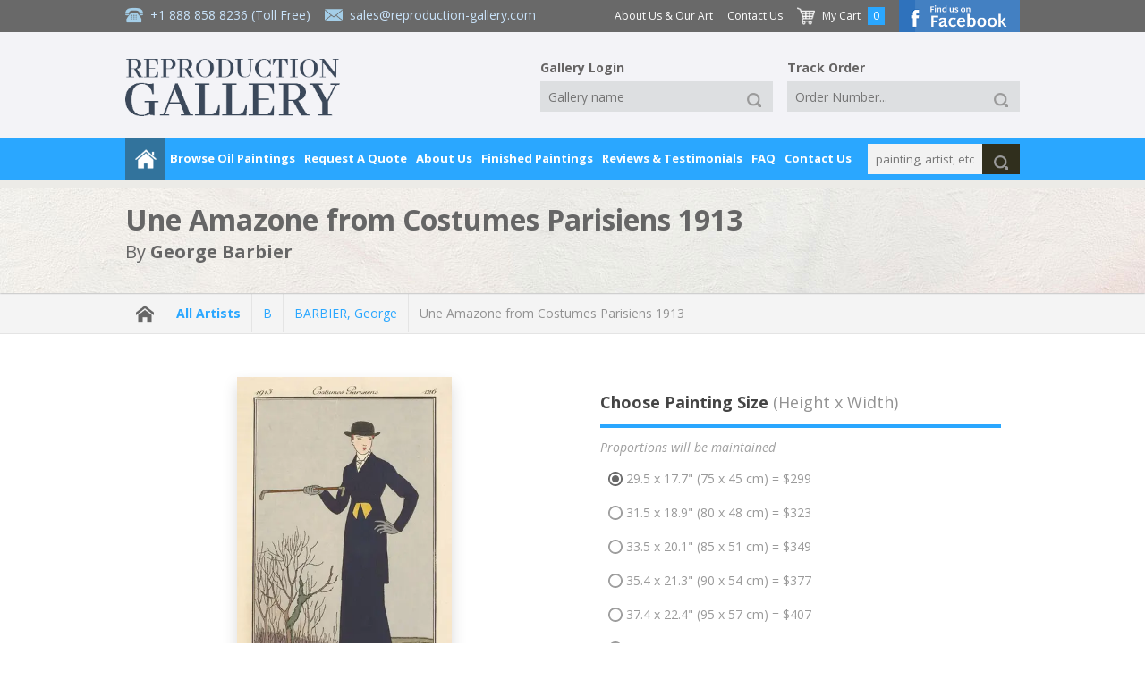

--- FILE ---
content_type: text/css
request_url: https://www.reproduction-gallery.com/public/css/app.min.css?v=1.0.15
body_size: 10301
content:
p>strong,p strong{color:#666}*,*:before,*:after{padding:0px;margin:0px;border:0px;line-height:1.4em}ul,ol{margin:0px;padding:0px !important}ol{display:block !important;zoom:1;margin-left:32px !important}ol>li{margin-bottom:8px;padding:0px !important}ol>li.last{margin-bottom:0px}ul{list-style-type:square !important;display:block !important;zoom:1;margin-left:32px !important}ul>li{margin-bottom:8px;padding:0px !important}ul>li.last{margin-bottom:0px}body{font-size:10px;font-weight:400;width:100% !important;height:100% !important}img{border:none;margin:0px;padding:0px;height:auto}label{display:inline-block;zoom:1;vertical-align:middle;padding:0px;margin:0px}a{outline:none}table{border-padding:0px;border-spacing:0px;border-collapse:collapse}td{border-padding:0px;border-spacing:0px}h1,h2,h3,h4,h5,h6{font-weight:400}strong{font-weight:600}iframe{margin:0px;padding:0px;border:none}header,section,footer,aside,nav,main,article,figure,template,#wrapper{position:relative;display:block;padding:0px;margin:0px}hr{position:relative !important;display:block !important;margin:16px 0px !important;padding:0px !important;width:100%;height:1px !important;overflow:hidden !important;color:transparent !important;background-color:green !important;border:none !important}input,textarea,select,button{outline:none;border:none;vertical-align:middle;appearance:none !important;-webkit-appearance:none !important;-moz-appearance:none !important;border-radius:0px !important;-webkit-border-radius:0px !important;-moz-border-radius:0px !important;margin:0px;padding:0px;background-color:transparent;font-size:1em;line-height:1.4em}.tp{margin:0px auto}.full{width:100%}.outter{width:1024px}.inner{width:1000px}.inline{display:inline-block;zoom:1;vertical-align:middle}.block{display:block;zoom:1}.clear{display:block;clear:both;overflow:hidden;height:0px}.shadow{-webkit-box-shadow:0px 0px 2px rgba(0,0,0,0.48);-moz-box-shadow:0px 0px 2px rgba(0,0,0,0.48);box-shadow:0px 0px 2px rgba(0,0,0,0.48)}.color_black{color:#666 !important}.size1{width:5.5%;margin-right:3%}.size2{width:14%;margin-right:3%}.size3{width:22.5%;margin-right:3%}.size4{width:31%;margin-right:3%}.size5{width:39.5%;margin-right:3%}.size6{width:48%;margin-right:3%}.size7{width:56.5%;margin-right:3%}.size8{width:65%;margin-right:3%}.size9{width:73.5%;margin-right:3%}.size10{width:82%;margin-right:3%}.size11{width:90.5%;margin-right:3%}.size12{width:100%}.center{text-align:center}.left{text-align:left}.right{text-align:right}.margin_center{margin:0px auto}.left4{margin-left:4px}.left8{margin-left:8px}.left16{margin-left:16px}.left24{margin-left:24px}.left32{margin-left:32px}.left48{margin-left:48px}.right4{margin-right:4px}.right8{margin-right:8px}.right16{margin-right:16px}.right24{margin-right:24px}.right32{margin-right:32px}.right48{margin-right:48px}.top4{margin-top:4px}.top8{margin-top:8px}.top16{margin-top:16px}.top24{margin-top:24px}.top32{margin-top:32px}.top48{margin-top:48px}.bottom4{margin-bottom:4px}.bottom8{margin-bottom:8px}.bottom16{margin-bottom:16px}.bottom24{margin-bottom:24px}.bottom32{margin-bottom:32px}.bottom48{margin-bottom:48px}._title{font-size:32px}._title_sub{font-size:24px}._title_other{font-size:18px}._title_module{font-size:20px}._notice{display:inline-block;zoom:1;vertical-align:middle}._grid{float:left}._grid.first{margin-left:.5%}._grid.last{margin-right:0px}._grid.noright{margin-right:0px}._grid.noleft{margin-left:0px}._icon{display:inline-block;zoom:1;vertical-align:middle}._icon .label{display:inline-block;zoom:1;vertical-align:middle}._icon .img{display:inline-block;zoom:1;vertical-align:middle}._icon.float .label{float:left;display:block}._icon.float .img{float:left;display:block}._icon.small .img{width:16px;height:16px;overflow:hidden}._icon.normal .img{width:20px;height:20px;overflow:hidden}._icon.medium .img{width:32px;height:32px;overflow:hidden}._icon.large .img{width:48px;height:48px;overflow:hidden}._square{display:inline-block;zoom:1;width:8px;height:8px;overflow:hidden;background-color:red;vertical-align:middle;margin-right:6px}._button{display:inline-block;zoom:1;vertical-align:middle;border:solid 1px #C8E2F9;background-color:#C8E2F9;color:#fff;text-align:center;text-transform:uppercase;font-weight:600}._button.block{display:block;zoom:1}._button:active,._button:hover{background-color:#a7e0fd;border-color:#a7e0fd;-webkit-box-shadow:0px 0px 2px rgba(0,0,0,0.48);-moz-box-shadow:0px 0px 2px rgba(0,0,0,0.48);box-shadow:0px 0px 2px rgba(0,0,0,0.48)}._button>a{display:block;height:25px;padding:7px 12px 0px 12px;color:#fff;border-bottom:none !important}._button:hover>a{text-decoration:none;color:#fff;border-bottom:none !important}._button.submit{background-color:#2aa7ff;color:#fff;border-color:#2aa7ff}._button.submit:hover{background-color:#479acc;color:#fff;border-color:#479acc}._button.submit>a{color:#fff}._button.submit:hover>a{color:#fff}._button.button{background-color:#55af27;color:#fff;border-color:#55af27}._button.button:hover{background-color:#6cca3b;color:#fff;border-color:#6cca3b}._button.button>a{color:#fff}._button.button:hover>a{color:#fff}._button.reset{background-color:#929292;color:#fff;border-color:#929292}._button.reset:hover{background-color:#9f9f9f;color:#fff;border-color:#9f9f9f}._button.reset>a{color:#fff}._button.reset:hover>a{color:#fff}._input{position:relative;display:block;zoom:1;background-color:#f2f2f2;color:#9a9a9a;border:solid 1px #f2f2f2;padding:0px 8px 0px 8px}._input.inline{display:inline-block;zoom:1}._input.filebox{height:27px;padding-top:5px}._input.filebox input[type="file"]{width:100%}._input.checkbox input[type="checkbox"]{opacity:0}._input.checkbox input[type="checkbox"]+label{display:inline-block;zoom:1;background:url(/public/images/unchecked-box.png) no-repeat left center transparent;padding-left:20px}._input.checkbox input[type="checkbox"]:checked+label{background:url(/public/images/checked-box.png) no-repeat left center transparent}._input.radiobox{display:inline-block;zoom:1;height:27px;padding-top:5px;background-color:transparent;border-color:transparent}._input.radiobox input[type="radio"]{opacity:0}._input.radiobox input[type="radio"]+label{display:inline-block;zoom:1;background:url(/public/images/unchecked-radio.png) no-repeat left center transparent;padding-left:20px}._input.radiobox input[type="radio"]:checked+label{background:url(/public/images/checked-radio.png) no-repeat left center transparent}._input.textbox input[type="text"]{width:100%;height:32px}._input.textbox textarea{width:100%;padding:8px 0px 8px 0px}._input.selectbox select{width:100%;height:32px;background:url(/public/images/dropdown-normal.png) no-repeat right center transparent}._input.selectbox select:focus{width:100%;height:32px;background:url(/public/images/dropdown-focus.png) no-repeat right center transparent}._input:focus,._input:active,._input.focus{background-color:#f2f2f2;border-color:#a7e0fd !important;-webkit-box-shadow:0px 0px 2px rgba(0,0,0,0.48);-moz-box-shadow:0px 0px 2px rgba(0,0,0,0.48);box-shadow:0px 0px 2px rgba(0,0,0,0.48)}._input.checkbox:focus,._input.checkbox:active,._input.checkbox.focus{background-color:transparent;border-color:transparent !important;-webkit-box-shadow:0px 0px 2px rgba(0,0,0,0);-moz-box-shadow:0px 0px 2px rgba(0,0,0,0);box-shadow:0px 0px 2px rgba(0,0,0,0)}._input.radiobox:focus,._input.radiobox:active,._input.radiobox.focus{background-color:transparent;border-color:transparent !important;-webkit-box-shadow:0px 0px 2px rgba(0,0,0,0);-moz-box-shadow:0px 0px 2px rgba(0,0,0,0);box-shadow:0px 0px 2px rgba(0,0,0,0)}._input.required{padding-right:40px}._input .required{position:absolute;right:0px;top:0px;width:32px;height:27px;padding-top:5px;overflow:hidden;text-align:center;background:#e2e2e2}._input .required:after{color:#666;font-weight:600;font-size:20px;content:"*"}._input.focus_error .required{background-color:#ffbfbf}._input.focus_error .required:after{color:#ff0000}._input.focus_error{background-color:#fbf0f0;border-color:#ff0000 !important;color:#ff0000;-webkit-box-shadow:0px 0px 2px rgba(255,0,0,0.48);-moz-box-shadow:0px 0px 2px rgba(255,0,0,0.48);box-shadow:0px 0px 2px rgba(255,0,0,0.48)}._input .holder{position:absolute;left:8px;top:8px;z-index:1;color:#b9b9b9}._quote .open,._quote .close{display:inline-block;zoom:1;vertical-align:top;width:16px;height:16px;overflow:hidden}._quote .message{display:inline;zoom:1;font-size:20px;font-style:italic}._quote .open{margin-right:8px}._quote .close{margin-left:8px}._quote .name{color:#666;font-weight:600;font-size:16px;margin-top:16px}._quote .button{margin-top:12px;text-align:center}._quote .button>.item{display:inline-block;zoom:1;background-color:#9a9a9a;margin:0px 4px 0px 4px}._quote .button>.item a{display:block;width:12px;height:12px;overflow:hidden}._quote .button>.item.active{background-color:#666;-webkit-box-shadow:0px 0px 2px rgba(0,0,0,0.48);-moz-box-shadow:0px 0px 2px rgba(0,0,0,0.48);box-shadow:0px 0px 2px rgba(0,0,0,0.48)}._quote .view_all{text-align:center;margin-top:12px;border-top:solid 1px #e4e4e4;padding-top:8px;font-weight:600}._note{margin-left:24px;padding:8px 0px 8px 16px;border-left:solid 4px #e2e2e2;color:#9f9f9f;font-style:italic}._hint{color:#9f9f9f;font-style:italic}._form_item{margin-bottom:8px}._form_item .label{padding-top:2px}._form_item.last{margin-bottom:0px}._response{margin-bottom:16px;cursor:pointer}._response>.tp{padding:8px 12px 8px 12px}._response.error{border:solid 1px #ff0000;color:#ff0000;background-color:#fbf0f0;-webkit-box-shadow:0px 0px 2px rgba(255,0,0,0.48);-moz-box-shadow:0px 0px 2px rgba(255,0,0,0.48);box-shadow:0px 0px 2px rgba(255,0,0,0.48)}._response.success{border:solid 1px #55af27;color:#55af27;background-color:#f4ffee;-webkit-box-shadow:0px 0px 2px rgba(85,175,39,0.48);-moz-box-shadow:0px 0px 2px rgba(85,175,39,0.48);box-shadow:0px 0px 2px rgba(85,175,39,0.48)}._tab .buttons>.tp{border-bottom:solid 1px #e4e4e4}._tab .buttons>.tp>.item{display:inline-block;zoom:1;vertical-align:middle;background-color:#f4f4f4;color:#9a9a9a;border:solid 1px #e4e4e4;margin-bottom:-1px}._tab .buttons>.tp>.item.active{border-bottom:solid 1px transparent}._tab .buttons>.tp>.item a{display:block;padding:12px 16px;color:#9a9a9a;border-bottom:none !important}._tab .buttons>.tp>.item:hover a{text-decoration:none}._tab .buttons>.tp>.item:hover,._tab .buttons .item.active{background-color:#fff;color:#2aa7ff}._tab .buttons>.tp>.item.active,._tab .buttons .item.active a{color:#2aa7ff}._tab .contents>.tp{border:solid 1px #e4e4e4;padding:16px 16px;border-top:none}._tab .contents>.tp>.item.active{display:block}._tab .contents>.tp>.item{display:none}._tab .contents>.tp>.item .title{display:none}._list>.tp{padding-left:16px}._list>.tp>.item{margin-bottom:8px}._list>.tp>.item.last{margin-bottom:0px}._slide{position:relative}._slide>.tp{position:relative;height:400px;overflow:hidden}._slide .content{z-index:1;position:relative;width:100%;height:100%}._slide .content>.tp>.item{z-index:1;position:absolute;left:0px;top:0px;width:100%;height:100%;opacity:0}._slide .content>.tp>.item>.img{position:absolute;left:0px;top:0px;width:1920px;height:400px;overflow:hidden}._slide .content>.tp>.item>.text{position:absolute;left:0px;bottom:56px;width:100%}._slide .content>.tp>.item>.text .title,._slide .content>.tp>.item>.text ._title_sub{color:#2aa7ff}._slide .content>.tp>.item>.text .subtitle,._slide .content>.tp>.item>.text ._title_other{color:#666}._slide .button{z-index:2;position:absolute;left:0px;bottom:16px;width:100%;text-align:center}._slide .button>.tp>.item{display:inline-block;zoom:1;vertical-align:middle;margin:0px 4px;background-color:#929292}._slide .button>.tp>.item.active{background-color:#444}._slide .button>.tp>.item a{display:block;width:16px;height:16px;overflow:hidden}._slide .button>.tp>.item a:hover{background-color:#444}._painting{position:relative;height:420px;margin-bottom:48px;background-color:#f4f4f4;text-align:center}._painting.small_box{height:272px}._painting:hover{background-color:#fff}._painting.lastrow{margin-bottom:0px}._painting>.tp{padding:16px 12px 0px 12px}._painting .thumbnail{padding:4px 4px;height:180px;margin-bottom:8px}._painting .title{margin-bottom:2px}._painting .subtitle{margin-bottom:4px}._painting .subtitle a{color:#444}._painting .button{position:absolute;left:0px;bottom:0px;width:100%;background-color:#e4e4e4;font-size:12px}._painting .button a{display:block;height:30px;padding-top:6px;color:#444}._painting .button a:hover{color:#2aa7ff}._painting .size{font-size:12px}._painting .price{position:absolute;left:0px;bottom:48px;width:100%;height:30px;text-align:center;font-weight:600;color:#4CAF50;font-size:16px}._painting .price.discount{font-size:14px;bottom:68px;text-decoration:line-through;color:#cc2229}._painting .special_price{position:absolute;left:0px;bottom:48px;width:100%;height:30px;text-align:center;font-weight:600;color:#4CAF50;font-size:16px}._painting_inside>.tp .left_side{text-align:center}._painting_inside>.tp .left_side .thumbnail{position:relative;margin-bottom:64px}._painting_inside>.tp .left_side .thumbnail>.title{font-weight:600;color:#444;text-transform:uppercase;margin-bottom:8px}._painting_inside>.tp .left_side .thumbnail .img{height:400px;padding:4px 4px;overflow:hidden}._painting_inside>.tp .left_side .button_enlarge{display:inline-block;zoom:1;vertical-align:middle;background-color:#fff;margin-bottom:24px}._painting_inside>.tp .left_side .button_enlarge:hover{background-color:#f4f4f4}._painting_inside>.tp .left_side .button_enlarge a{display:block;height:30px;padding:5px 12px 0px 12px}._painting_inside>.tp .left_side .thumbnail .scale{position:absolute;opacity:0}._painting_inside>.tp .left_side .thumbnail .scale .item{z-index:8;position:absolute}._painting_inside>.tp .left_side .thumbnail .scale .item.d{z-index:9;font-size:12px}._painting_inside>.tp .left_side .thumbnail .scale.x{left:0px;top:0px;width:100%;height:28px}._painting_inside>.tp .left_side .thumbnail .scale.x .item{background-color:#d2d2d2}._painting_inside>.tp .left_side .thumbnail .scale.x .item.a{left:0px;top:0px;width:1px;height:28px;overflow:hidden}._painting_inside>.tp .left_side .thumbnail .scale.x .item.b{right:0px;top:0px;width:1px;height:28px;overflow:hidden}._painting_inside>.tp .left_side .thumbnail .scale.x .item.c{left:0px;top:50%;width:100%;height:1px;overflow:hidden}._painting_inside>.tp .left_side .thumbnail .scale.x .item.d{left:50%;top:0px;margin-left:-40px;width:80px;height:22px;padding-top:6px;background-color:#fff}._painting_inside>.tp .left_side .thumbnail .scale.y{left:0px;top:0px;width:28px;height:100%}._painting_inside>.tp .left_side .thumbnail .scale.y .item{background-color:#d2d2d2}._painting_inside>.tp .left_side .thumbnail .scale.y .item.a{left:0px;top:0px;width:28px;height:1px;overflow:hidden}._painting_inside>.tp .left_side .thumbnail .scale.y .item.b{left:0px;bottom:0px;width:28px;height:1px;overflow:hidden}._painting_inside>.tp .left_side .thumbnail .scale.y .item.c{left:50%;top:0px;width:1px;height:100%;overflow:hidden}._painting_inside>.tp .left_side .thumbnail .scale.y .item.d{left:0px;top:50%;margin-top:-35px;width:28px;height:54px;padding-top:18px;background-color:#fff}._painting_inside>.tp .right_side .size_chart{margin-bottom:8px}._painting_inside>.tp .right_side .size_chart>.tp{padding:16px 16px 0px 16px}._painting_inside>.tp .right_side .size_chart .title{border-bottom:solid 4px #2aa7ff;padding-bottom:12px;margin-bottom:12px}._painting_inside>.tp .right_side .size_chart .title strong{color:#444}._painting_inside>.tp .right_side .custom_size{margin-bottom:32px}._painting_inside>.tp .right_side .custom_size>.tp{padding:0px 16px}._painting_inside>.tp .right_side .custom_size .label{display:inline-block;zoom:1;vertical-align:middle}._painting_inside>.tp .right_side .custom_size .select{display:inline-block;zoom:1;vertical-align:middle}._painting_inside>.tp .right_side .wrap_option{margin-bottom:16px;background-color:#f4f4f4}._painting_inside>.tp .right_side .wrap_option>.tp{padding:16px 16px}._painting_inside>.tp .right_side .wrap_option .title{border-bottom:solid 1px #e4e4e4;padding-bottom:8px;margin-bottom:8px}._painting_inside>.tp .right_side .wrap_option .title strong{color:#444}._painting_inside>.tp .right_side .order_summary{margin-bottom:16px}._painting_inside>.tp .right_side .order_summary .price{font-size:32px}._painting_inside>.tp .right_side .order_summary .price strong{color:#666}._painting_inside>.tp .right_side .order_summary .price span{color:#4CAF50}._painting_inside>.tp .right_side .order_summary .size{font-size:16px}._painting_inside>.tp .right_side .order_summary .size strong{color:#666}._painting_inside>.tp .right_side .button_add_cart{font-size:20px;border-color:#4CAF50;background-color:#4CAF50}._painting_inside>.tp .right_side .button_add_cart:hover{border-color:#62b965;background-color:#62b965}._painting_inside>.tp .right_side .button_add_cart a{padding:8px 12px 8px 12px;height:auto}._ul>.tp>.item{margin-bottom:4px}._ul>.tp>.item.last{margin-bottom:0px}._module{margin-bottom:24px}._module.bg{background-color:#f4f4f4}._module.bg>.tp{padding:16px 16px}._module>.tp>.title{margin-bottom:16px;padding-bottom:8px;border-bottom:solid 1px #e4e4e4}._module>.tp>.title.no-border{border-bottom:none;margin-bottom:0}._module ._slide>.tp{height:auto;overflow:visible}._module ._slide .content>.tp>.item{display:none;position:relative}._module ._slide .content>.tp>.item>.img{position:relative;width:100%;height:auto;overflow:visible}._module ._slide .content>.tp>.item>.text{position:relative;bottom:0px;top:0px;margin-bottom:16px}._module ._slide .button{position:relative;bottom:0px;top:0px}._button_save_painting{position:absolute;right:0px;bottom:24px;background-color:#666}._button_save_painting>.tp a{display:block;padding:4px 10px 6px 10px;color:#fff}._button_save_painting:hover{background-color:#2aa7ff}._infobox>.tp{padding:16px 16px 16px 16px}._infobox>.tp>.title{margin-bottom:8px;font-weight:600}._infobox.info{border:solid 1px #daefff;color:#2aa7ff;background-color:#e8f5ff}._infobox.info>.tp>.title{color:#2aa7ff}._infobox.success{border:solid 1px #d6e9c6;color:#3c763d;background-color:#dff0d8}._infobox.success>.tp>.title{color:#3c763d}._infobox.hint{border:solid 1px #eaeaea;color:#7a7373;background-color:#f2f2f2}._infobox.hint>.tp>.title{color:#7a7373}._overlay{position:absolute;left:0px;top:0px;width:100%;height:100%}._overlay>.tp>.clickarea{z-index:1;position:absolute;left:0px;top:0px;width:100%;height:100%;background-color:#000;opacity:0.32}._overlay>.tp>.contents{z-index:2;position:relative}._pagination{margin-top:48px;text-align:center}._pagination>.tp>.result{font-size:12px;margin-top:12px}._pagination>.tp>.button>.tp>.item{display:inline-block;zoom:1;vertical-align:middle;background-color:#f4f4f4;margin:0px 2px;-webkit-box-shadow:1px 1px 2px rgba(0,0,0,0.24);-moz-box-shadow:1px 1px 2px rgba(0,0,0,0.24);box-shadow:1px 1px 2px rgba(0,0,0,0.24)}._pagination>.tp>.button>.tp>.item:hover{background-color:#666}._pagination>.tp>.button>.tp>.item.active{background-color:#2aa7ff}._pagination>.tp>.button>.tp>.item a{display:block;padding:6px 12px}._pagination>.tp>.button>.tp>.item:hover a{color:#fff;text-decoration:none}._pagination>.tp>.button>.tp>.item.active a{color:#fff;text-decoration:none;font-weight:600}._pagination>.tp>.button>.tp>.item.dot,._pagination>.tp>.button>.tp>.item.dot:hover{padding:0px 4px;background-color:transparent;-webkit-box-shadow:none;-moz-box-shadow:none;box-shadow:none}._squaretext>.label{display:inline-block;zoom:1;vertical-align:middle}._table_list tr.header td{font-weight:600;background-color:#f4f4f4;border:solid 1px #e4e4e4;text-align:center;padding:8px 8px}._table_list tr.body td{background-color:#fff;border:solid 1px #e4e4e4;padding:6px 8px}._table_list tr.body td.date{text-align:center}._table_list tr.body td.number{text-align:center}._table_list tr.body td.status{text-align:center}._button_refresh{text-align:center;margin-top:24px}._quote_list>.tp>.item{padding:24px 24px;border:solid 1px #e4e4e4;margin-bottom:24px}._quote_list>.tp>.item.last{margin-bottom:0px}._quote_list>.tp>.item .title{color:#666}._quote_list>.tp>.item .date{margin-bottom:24px}._table_cart{margin-bottom:48px}._table_cart.checkout_page{margin-bottom:0px}._table_cart tr.empty td{border-bottom:solid 1px #e4e4e4;padding-bottom:48px;text-align:center;font-size:20px}._table_cart tr.header td{color:#666}._table_cart tr.header td{background-color:#f9f9f9;border-bottom:solid 1px #e4e4e4;font-weight:600;text-align:center;padding:12px 8px;border-top:solid 4px #2aa7ff}._table_cart tr.header td.image{width:148px}._table_cart tr.header td.price{width:148px}._table_cart tr.header td.int{width:96px}._table_cart tr.body td{border-bottom:solid 1px #e4e4e4;text-align:center;padding:12px 8px}._table_cart tr.footer td{text-align:center;padding:12px 8px}._table_cart tr.footer td.label{font-weight:600;background-color:#f9f9f9;border-right:solid 1px #e4e4e4}._table_cart tr.footer td.text{border-bottom:solid 1px #e4e4e4}._table_cart tr.order_total{font-size:24px;color:#2aa7ff}._table_cart tr.button{font-size:24px}._table_cart tr.button ._button a{padding-bottom:14px}._table_cart tr.footer td.continue{text-align:left}._table_cart tr.footer td.free_shipping{color:#666;border-bottom:solid 1px #e4e4e4;text-align:right}._table_cart.checkout_page tr.body td.image{width:80px}._inline_item{display:none}._painting_inside>.tp .left_side .thumbnail .img img{opacity:0}._nav_hidden{display:none}._nav_hidden>.tp{padding:24px}._store_file .loading{margin-bottom:8px;display:none;position:relative;height:30px;padding:4px 16px 0px 16px;background-color:#929292;color:#fff}._store_file .loading.nohide{display:block}._store_file .loading .label,._store_file .loading .loaded,._store_file .loading .slash,._store_file .loading .total{z-index:2;position:relative}._store_file .loading .loaded_bg{z-index:1;position:absolute;left:0px;top:0px;width:0%;height:100%;background-color:#55af27}._store_file .items>.tp>.item{position:relative;background-color:#fff;border:solid 1px #e4e4e4;padding:8px 40px 8px 8px;margin-bottom:8px}._store_file .items>.tp>.item .button_remove{position:absolute;right:0px;top:8px;width:32px;height:32px;overflow:hidden}.ui-state-highlight{background-color:#f4f4f4;border:solid 1px #e4e4e4;height:34px}._perpage{margin-bottom:16px;text-align:right}._perpage>.tp>.item{display:inline-block;zoom:1;vertical-align:middle;margin:0px 4px}._perpage>.tp>.item.select{width:64px}._hmb .bar{position:relative;display:inline-block;zoom:1;vertical-align:middle;width:28px;height:23px}._hmb .bar .a{position:absolute;left:0px;top:0px;width:100%;height:5px;background-color:red;overflow:hidden}._hmb .bar .b{position:absolute;left:0px;top:9px;width:100%;height:5px;background-color:red;overflow:hidden}._hmb .bar .c{position:absolute;left:0px;bottom:0px;width:100%;height:5px;background-color:red;overflow:hidden}._hmb .label{display:inline-block;zoom:1;vertical-align:middle}._hide{display:none}.roboto_slab{font-family:"Roboto Slab", serif;font-weight:400}.roboto{font-family:"Roboto", sans-serif;font-weight:400}._title{font-family:"Open Sans", sans-serif;font-weight:400;color:#666}._title_sub{font-family:"Open Sans", sans-serif;font-weight:400;color:#666}._title_other{font-family:"Open Sans", sans-serif;font-weight:400;color:#929292}._title_module{font-family:"Open Sans", sans-serif;font-weight:400;color:#666}body{width:100%;min-width:1024px;color:#929292;background-color:#fff;font-family:"Open Sans", sans-serif;font-weight:400;font-size:14px}input,textarea,select,button{color:#929292;font-family:"Open Sans", sans-serif;font-weight:400}a,a:visited{color:#2aa7ff;text-decoration:none}a:hover,a:active{text-decoration:underline;color:#00d0ff}p{padding-bottom:24px}p.last{padding-bottom:0px}strong{font-weight:600 !important}.--green{color:#68b900}.--blue{color:#2aa7ff}.address-bar>.container{text-align:center;padding:16px 16px;background-color:#2aa7ff;color:#fff;-webkit-box-shadow:2px 2px 4px rgba(0,0,0,0.48);-moz-box-shadow:2px 2px 4px rgba(0,0,0,0.48);box-shadow:2px 2px 4px rgba(0,0,0,0.48)}.address-bar .headline{text-transform:uppercase;font-size:24px}.address-bar .content{text-align:center;padding:8px 16px;background-color:#fff;color:#2aa7ff;-webkit-box-shadow:2px 2px 4px rgba(0,0,0,0.48);-moz-box-shadow:2px 2px 4px rgba(0,0,0,0.48);box-shadow:2px 2px 4px rgba(0,0,0,0.48)}#wrapper{z-index:1}#overlay{z-index:99999}#livechat{z-index:99998}#skype{z-index:99997}#nav_top{z-index:9999}#header{z-index:9989}#breadtab{z-index:9988}#welcome{z-index:9979}#popular_paintings{z-index:9969}#latest_paintings{z-index:9959}#popular_artists{z-index:9949}#letters{z-index:9939}#contents{z-index:9929}#quote{z-index:9927}#contact{z-index:9926}#artists_content{z-index:9925}#subcontents{z-index:9919}#footer{z-index:9900}#nav_top{position:fixed;left:0px;top:0px;width:100%;color:#fff}#nav_top .bar_top{z-index:2;position:relative;height:116px;background-color:#444}#nav_top .bar_top>.tp{position:relative}#nav_top .bar_top .logo{position:absolute;left:50%;top:-20px;margin-left:-170px;width:340px;height:148px;overflow:hidden}#nav_top .bar_top .left{float:left;font-size:16px;padding-top:12px}#nav_top .bar_top .left>.item{margin-bottom:6px}#nav_top .bar_top .left>.item.last{margin-bottom:0px}#nav_top .bar_top .right{float:right;padding-top:16px}#nav_top .bar_top .right .menu{margin-bottom:8px;font-size:12px}#nav_top .bar_top .right .menu>.item{display:inline-block;zoom:1;vertical-align:middle;margin-left:8px}#nav_top .bar_top .right .menu>.item.first{margin-left:0px}#nav_top .bar_top .right .menu .cart .text{display:inline-block;zoom:1;vertical-align:middle;margin-right:4px}#nav_top .bar_top .right .menu .cart .number{padding:2px 6px;background-color:#2aa7ff;color:#fff;display:inline-block;zoom:1;vertical-align:middle}#nav_top .bar_top .right .search>.item{display:inline-block;zoom:1;vertical-align:middle}#nav_top .bar_top .right .search ._input{display:inline-block;zoom:1;vertical-align:middle;background-color:#666;border-color:#666 !important}#nav_top .bar_top .right .search ._input.textbox{width:240px}#nav_top .bar_top .right .search ._input.selectbox{width:90px}#nav_top .bar_top .right .search ._button{background-color:#666;border-color:#666}#nav_top .bar_top a{color:#fff}#nav_top .bar_top a:hover{color:#00d0ff}#nav_top .bar_bottom{z-index:1;position:relative;height:48px;background-color:#2aa7ff}#nav_top .bar_bottom .menu{position:relative}#nav_top .bar_bottom .menu>.item{display:inline-block;zoom:1;vertical-align:middle;border-left:solid 1px #1f94c8}#nav_top .bar_bottom .menu>.item.last{border-right:solid 1px #1f94c8}#nav_top .bar_bottom .menu>.item:hover{background-color:#fff;-webkit-box-shadow:0px 0px 2px rgba(0,0,0,0.48);-moz-box-shadow:0px 0px 2px rgba(0,0,0,0.48);box-shadow:0px 0px 2px rgba(0,0,0,0.48)}#nav_top .bar_bottom .menu>.item.home{background-color:#006295}#nav_top .bar_bottom .menu>.item.home:hover{background-color:#006da6}#nav_top .bar_bottom .menu>.item>a{display:block;height:34px;padding:14px 5px 0px 4px;color:#fff;font-size:14px;font-weight:600}#nav_top .bar_bottom .menu>.item.home>a{padding:12px 10px 0px 10px;height:36px}#nav_top .bar_bottom .menu>.item.home ._icon,#nav_top .bar_bottom .menu>.item.home ._icon img{width:24px !important;height:24px !important}#nav_top .bar_bottom .menu>.item:hover>a{color:#5cb1d7;text-decoration:none}#nav_top .bar_bottom .menu>.item>.hidden{position:absolute;left:0px;top:48px;display:none;width:100%;color:#929292;background-color:#fff;font-size:16px}#nav_top .bar_bottom .menu>.item.-oil-painting>.hidden{left:0px !important}#nav_top .bar_bottom .menu>.item>.hidden.nofull{width:auto}#nav_top .bar_bottom .menu>.item>.hidden>.tp{padding:12px 12px 12px 12px}#nav_top .bar_bottom .menu>.item:hover>.hidden{display:block}#nav_top .bar_bottom .menu>.item>.hidden .title{padding:12px 16px;text-transform:uppercase;color:#000;font-weight:600;border-bottom:solid 1px #f4f4f4}#nav_top .bar_bottom .menu>.item>.hidden.nofull ._grid>.tp>.item{border-bottom:solid 1px #f2f2f2}#nav_top .bar_bottom .menu>.item>.hidden.nofull ._grid>.tp>.item.last{border-color:transparent}#nav_top .bar_bottom .menu>.item>.hidden ._grid>.tp>.item:hover{background-color:#f4f4f4}#nav_top .bar_bottom .menu>.item>.hidden ._grid>.tp>.item a{display:block;padding:6px 16px;color:#929292}#nav_top .bar_bottom .menu>.item>.hidden ._grid>.tp>.item a:hover{text-decoration:none}#nav_top .bar_bottom .menu>.item>.hidden strong{color:#666}#nav_top .bar_bottom .menu>.item>.hidden .letter .item ._grid:hover{background-color:#f4f4f4}#nav_top .bar_bottom .menu>.item>.hidden .letter .item ._grid a{display:block;padding:8px 0px;text-align:center;color:#929292}#nav_top .bar_bottom .menu>.item>.hidden .letter .item ._grid a:hover{text-decoration:none}#nav_top .search{display:none}#nav_top .search2{position:absolute;right:0px;top:7px;height:100%}#nav_top .search2 ._input{display:inline-block;zoom:1;vertical-align:middle}#nav_top .search2 ._button{display:inline-block;zoom:1;vertical-align:middle}#nav_top .bar_top .right .login2{display:inline-block;zoom:1;vertical-align:middle}#nav_top .bar_top .right .login2 .label{text-align:left;font-size:12px;margin-bottom:4px}#nav_top .bar_top .right .login2 .item{display:inline-block;zoom:1;vertical-align:middle}#nav_top .bar_top .right .login2 ._input{width:96px;display:inline-block;zoom:1;vertical-align:middle;background-color:#666;border-color:#666 !important}#nav_top .bar_top .right .login2 ._button{background-color:#666;border-color:#666}#nav_top .bar_top .right .track2{display:inline-block;zoom:1;vertical-align:middle;margin-left:6px}#nav_top .bar_top .right .track2 .label{text-align:left;font-size:12px;margin-bottom:4px}#nav_top .bar_top .right .track2 .item{display:inline-block;zoom:1;vertical-align:middle}#nav_top .bar_top .right .track2 ._input{width:96px;display:inline-block;zoom:1;vertical-align:middle;background-color:#666;border-color:#666 !important}#nav_top .bar_top .right .track2 ._button{background-color:#666;border-color:#666}#header{width:100%;height:400px;overflow:hidden;background-color:#f4f4f4}#header>.tp{position:relative}#header.inside_header{padding-top:192px;height:auto;background:url(/public/images/background-welcome.jpg) no-repeat center 15em fixed #ECEBE7}#header.inside_header{padding-top:192px}#header.inside_header>.tp{padding:32px 0px}#header.inside_header .title .painting_name{display:block}#header.inside_header .title .artist_name{display:block;font-size:20px}#header.inside_header .banner{position:absolute;right:0px;top:0px;background-color:red}#breadtab{width:100%;margin-bottom:48px;background-color:#f4f4f4;border-bottom:solid 1px #e4e4e4}#breadtab .item{display:inline-block;zoom:1;vertical-align:middle;border-right:solid 1px #e4e4e4}#breadtab .item a{display:block;padding:12px 12px}#breadtab .item.last{border-right:none}#breadtab .item.last a{color:#929292}#welcome{width:100%;background-color:#f4f4f4;padding-bottom:32px;margin-bottom:32px}#welcome .title{padding:16px 8px;background-color:#C8E2F9;color:#052c3e;text-align:center;margin-bottom:32px}#welcome .title,#welcome .title a{color:#052c3e}#welcome .title a:hover{color:#fff}#welcome .content .label{text-align:center;font-weight:600;color:#2aa7ff}#popular_paintings{width:100%;margin-bottom:48px}#popular_paintings .button_more{margin-top:24px;font-size:16px;text-align:center}#popular_paintings .button_more a{font-weight:600}#popular_genres{width:100%;margin-bottom:48px}#popular_genres .button_more{margin-top:24px;font-size:16px;text-align:center}#popular_genres .button_more a{font-weight:600}#latest_paintings{width:100%;margin-bottom:48px}#latest_paintings .button_more{margin-top:24px;font-size:16px;text-align:center}#latest_paintings .button_more a{font-weight:600}#popular_artists{width:100%;margin-bottom:48px}#popular_artists .button_more{margin-top:24px;font-size:16px;text-align:center}#popular_artists .button_more a{font-weight:600}#letters{width:100%;background-color:#E8E9EA;color:#C8E2F9;margin-bottom:48px;padding-top:192px}#letters{padding-top:192px}#letters>.tp{padding:8px 0px}#letters .label{display:inline-block;zoom:1;vertical-align:middle;font-size:18px;font-weight:600;margin-right:8px}#letters .letter{display:inline-block;zoom:1;vertical-align:middle}#letters .letter>.item{display:inline-block;zoom:1;vertical-align:middle}#letters .letter>.item:hover{background-color:#fff}#letters .letter>.item a{display:block;padding:8px 10px;color:#fff}#letters .letter>.item:hover a{text-decoration:none;color:#2aa7ff}#contents{width:100%;margin-bottom:48px;background-color:#fff}#subcontents{width:100%;background-color:#dddfe1;color:#fff}#subcontents>.tp{padding:32px 0px}#subcontents .subtitle{color:#fff;margin-bottom:8px}#subcontents .middle{text-align:center}#subcontents .middle>.tp{border-left:solid 1px #144258;border-right:solid 1px #144258}#subcontents .middle ._icon .label{font-size:16px}#subcontents a{display:inline-block;zoom:1;vertical-align:middle;color:#fff}#subcontents a:hover{color:#00d0ff}#subcontents ._square{background-color:#E8E9EA}#subcontents .banner_payment{margin-bottom:8px;background-color:#4CAF50}#subcontents .banner_credit_cards{background-color:transparent}#subcontents ._grid.last ._ul{margin-bottom:16px}#footer{width:100%;background-color:#E8E9EA;color:#fff;text-align:center}#footer>.tp{padding:16px 0px}#footer a{color:#fff}#footer a:hover{color:#00d0ff}#module_testimonials ._slide .content>.tp>.item>.text .title{color:#929292}#module_testimonials ._slide .content>.tp>.item>.img{text-align:center;height:200px}#module_testimonials .button_more{border-top:solid 1px #e4e4e4;margin-top:16px;padding-top:8px;text-align:center}#module_testimonials ._quote .message{font-size:16px}#module_popular_artists ._ul>.tp>.item.hide{display:none}#module_popular_artists ._ul>.tp>.item a{color:#929292;font-size:13px}#module_popular_artists ._ul>.tp>.item:hover a{color:#444;text-decoration:none}#module_popular_artists ._ul>.tp>.item ._square{background-color:#e4e4e4}#module_popular_artists .button_expand{font-size:12px;margin-top:12px}#module_popular_artists .button_expand a{font-weight:600}#module_popular_artists .button_more{border-top:solid 1px #e4e4e4;padding-top:8px;margin-top:12px;text-align:center}#module_popular_artists .button_more a{color:#444;font-weight:600}#module_artists_by_genre ._ul>.tp>.item.hide{display:none}#module_artists_by_genre ._ul>.tp>.item a{color:#929292;font-size:13px}#module_artists_by_genre ._ul>.tp>.item:hover a{color:#444;text-decoration:none}#module_artists_by_genre ._ul>.tp>.item ._square{background-color:#e4e4e4}#module_artists_by_genre .button_expand{font-size:12px;margin-top:12px}#module_artists_by_genre .button_expand a{font-weight:600}#module_artists_by_genre .button_more{border-top:solid 1px #e4e4e4;padding-top:8px;margin-top:12px;text-align:center}#module_artists_by_genre .button_more a{color:#444;font-weight:600}#module_links ._ul>.tp>.item a{color:#929292}#module_links ._ul>.tp>.item:hover a{color:#444;text-decoration:none}#module_links ._ul>.tp>.item ._square{background-color:#e4e4e4}#module_links .button_more{border-top:solid 1px #e4e4e4;padding-top:8px;margin-top:12px;text-align:center}#module_links .button_more a{color:#444;font-weight:600}#module_letters ._ul>.tp>.item a{display:block;padding:6px 0px;text-align:center;color:#929292;font-size:13px}#module_letters ._ul>.tp>.item:hover a{font-weight:600;color:#444;text-decoration:none}#module_letters ._ul>.tp>.item:hover{background-color:#fff;-webkit-box-shadow:1px 1px 2px rgba(0,0,0,0.24);-moz-box-shadow:1px 1px 2px rgba(0,0,0,0.24);box-shadow:1px 1px 2px rgba(0,0,0,0.24)}#module_gallery_login{background-color:#C8E2F9;-webkit-box-shadow:1px 1px 2px rgba(0,0,0,0.24);-moz-box-shadow:1px 1px 2px rgba(0,0,0,0.24);box-shadow:1px 1px 2px rgba(0,0,0,0.24)}#module_gallery_login>.tp{padding:16px}#module_gallery_login>.tp ._title_module{color:#2aa7ff}#module_gallery_login>.tp ._input.textbox{border-color:#C8E2F9}#module_track_order{background-color:#C8E2F9;-webkit-box-shadow:1px 1px 2px rgba(0,0,0,0.24);-moz-box-shadow:1px 1px 2px rgba(0,0,0,0.24);box-shadow:1px 1px 2px rgba(0,0,0,0.24)}#module_track_order>.tp{padding:16px}#module_track_order>.tp ._title_module{color:#2aa7ff}#module_track_order>.tp ._input.textbox{border-color:#C8E2F9}#painting_details{width:100%;margin-bottom:48px}#painting_details>.tp .left_side{margin-bottom:0px}#painting_details>.tp .right_side{margin-bottom:0px}#painting_tab{width:100%;margin-bottom:24px}#recommended_painting{margin-top:48px}#recently_viewed{margin-top:48px}#quote{width:100%;background-color:#2aa7ff;color:#fff;text-align:center}#quote>.tp{padding:40px 0px}#contact{width:100%;text-align:center;background-color:#f9f9f9;font-size:18px}#contact>.tp{padding:40px 0px}#contact>.tp>.item{display:inline-block;zoom:1;vertical-align:middle}#contact>.tp>.item.label{margin-right:16px}#contact>.tp>.item.label .title{font-weight:600}#contact ._button>a{font-size:24px;height:38px}#artists_content{width:100%;margin-bottom:48px}#artists_content ._grid{margin-bottom:24px}#artists_content ._grid.lastrow{margin-bottom:0px}#artists_content ._grid>.tp{background-color:#fff;border:solid 1px #e4e4e4}#artists_content ._grid>.tp>.title{padding:8px 16px;background-color:#f4f4f4;text-transform:uppercase;text-align:center}#artists_content ._grid>.tp>.item{padding:8px 16px;text-align:center;border-bottom:solid 1px #e4e4e4;margin-bottom:6px}#artists_content ._grid>.tp>.item.last{margin-bottom:0px;border-bottom:none}#artists_content ._grid>.tp>.item.empty{border-color:transparent}#artists_content ._grid>.tp>.button_more a{color:#444;font-weight:600}#livechat{position:fixed;right:16px;bottom:0;padding:0px 0px 0px 0px;-webkit-box-shadow:0px 0px 2px rgba(0,0,0,0.48);-moz-box-shadow:0px 0px 2px rgba(0,0,0,0.48);box-shadow:0px 0px 2px rgba(0,0,0,0.48)}#livechat.hide{right:0px !important;bottom:0px !important;-webkit-box-shadow:0px 0px 2px rgba(0,0,0,0);-moz-box-shadow:0px 0px 2px rgba(0,0,0,0);box-shadow:0px 0px 2px rgba(0,0,0,0)}#livechat.hide .button_hide{display:none}#livechat .button_small{display:none}#livechat.hide .button_small{display:block}#livechat .button_hide{z-index:9;position:absolute;right:0px;top:0px;background-color:#000}#livechat .button_hide a{display:block;color:#fff;padding:3px 6px;text-decoration:none;font-size:12px}#skype{position:fixed;right:12px;top:232px;width:96px;height:96px;overflow:hidden;padding:0px 0px 0px 0px;-webkit-box-shadow:0px 0px 2px rgba(0,0,0,0.48);-moz-box-shadow:0px 0px 2px rgba(0,0,0,0.48);box-shadow:0px 0px 2px rgba(0,0,0,0.48)}#nav_top_mobile{position:relative;display:none;width:100%;background-color:#444;padding:0px 0px 16px 0px;-webkit-box-shadow:0px 0px 2px rgba(0,0,0,0.48);-moz-box-shadow:0px 0px 2px rgba(0,0,0,0.48);box-shadow:0px 0px 2px rgba(0,0,0,0.48)}#nav_top_mobile .logo{width:280px;height:48px;overflow:hidden;margin-left:16px;margin-top:16px}#nav_top_mobile .menu{position:absolute;right:16px;bottom:22px;-webkit-box-shadow:0px 0px 2px rgba(0,0,0,0.48);-moz-box-shadow:0px 0px 2px rgba(0,0,0,0.48);box-shadow:0px 0px 2px rgba(0,0,0,0.48)}#nav_top_mobile .menu .button{background-color:#2aa7ff;color:#fff}#nav_top_mobile .menu .button:hover{background-color:#006295}#nav_top_mobile .menu .button a{display:block;padding:6px 8px;color:#fff}#nav_top_mobile .menu .button ._hmb .a,#nav_top_mobile .menu .button ._hmb .b,#nav_top_mobile .menu .button ._hmb .c{background-color:#fff}#nav_top_mobile .hidden_menu{display:none;z-index:99999;position:fixed;left:0px;top:0px;width:100%;height:100%;text-align:center;background-color:rgba(0,0,0,0.8);color:#fff;overflow:auto}#nav_top_mobile .hidden_menu>.tp{padding:48px 16px}#nav_top_mobile .hidden_menu .title{font-size:20px}#nav_top_mobile .hidden_menu .subtitle{font-size:18px}#nav_top_mobile .hidden_menu .button_close{position:absolute;right:8px;top:8px;background-color:#fff;-webkit-box-shadow:0px 0px 2px rgba(0,0,0,0.48);-moz-box-shadow:0px 0px 2px rgba(0,0,0,0.48);box-shadow:0px 0px 2px rgba(0,0,0,0.48)}#nav_top_mobile .hidden_menu .button_close a{display:block;padding:4px 12px;color:#2aa7ff;font-weight:700;font-size:18px}#nav_top_mobile .hidden_menu .button_close a:hover{text-decoration:none}#nav_top_mobile .hidden_menu.active{display:block}#nav_top_mobile .contact{padding:8px 0px;background-color:#444;color:#fff}#nav_top_mobile .contact .item{margin:0px 6px;display:inline-block;zoom:1;vertical-align:middle}#nav_top_mobile .contact a{color:#fff}#nav_top_mobile .contact a:hover{color:#00d0ff}#search_mobile{position:relative;display:none;background-color:#4CAF50}#search_mobile>.tp{padding:8px 8px}#search_mobile ._button{position:absolute;right:8px;top:8px;background-color:#444;border-color:#444}#search_mobile ._input{background-color:#fff;border-color:#fff;-webkit-box-shadow:0px 0px 2px rgba(0,0,0,0);-moz-box-shadow:0px 0px 2px rgba(0,0,0,0);box-shadow:0px 0px 2px rgba(0,0,0,0)}.wrap_option .label2{font-size:12px}._inline_item>.tp{padding:16px 16px}.quote_banner>.tp{padding:16px 16px;background-color:#f9f9f9;border:solid 1px #e9e9e9;margin-bottom:24px}.quote_banner>.tp>._grid{display:inline-block;zoom:1;vertical-align:middle;float:none}.address_section{height:0px;overflow:hidden}.header{position:relative;color:#fff;background-color:#444}.header>.tp{position:relative;height:144px}.header__logo{position:absolute;left:0;bottom:26px;width:339px;height:57px;overflow:hidden}.header__logo img{max-width:100% !important}.header__info{position:absolute;left:0;top:5px}.header__tools{position:absolute;right:0;bottom:29px}.header__tools .headline{margin-bottom:6px}.header__tools>.tp>.item{display:inline-block;zoom:1;vertical-align:middle}.header__tools form>.item{display:inline-block;zoom:1;vertical-align:middle}.header__tools form ._input{width:200px;background-color:#666 !important;border-color:#666 !important;-webkit-box-shadow:none !important;-moz-box-shadow:none !important;box-shadow:none !important}.header__tools form ._button{background-color:#666 !important;border-color:#666 !important}.header__menu{font-size:12px;position:absolute;right:0;top:0px}.header__menu>.tp>.item{display:inline-block;zoom:1;vertical-align:middle}.header__menu a{color:#fff}.header__menu a:hover{color:#2aa7ff}.header__menu .number{color:#fff;background-color:#2aa7ff;padding:0 6px;height:20px;line-height:20px}.header>.bar{position:absolute;left:0;top:0;width:100%;height:36px;overflow:hidden;background-color:#404040}.header__info,.header__info a{color:#C8E2F9}.header__info a:hover{color:#C8E2F9}.header__menu .item{margin-top:8px;vertical-align:text-top !important}.header__menu .item.-more{margin-top:10px}.header__menu .item.fb-btn{margin-top:0px !important}.header__menu .fb-btn img{height:auto !important;width:135px !important}.welcome{position:relative;width:100%;margin-bottom:32px}.welcome>.tp{position:relative}.welcome__headline h1{font-size:inherit !important}.welcome__headline{font-size:18px;text-align:center;color:#052c3e;background-color:#C8E2F9;padding:12px 0}.welcome__headline a,.welcome__headline a:hover{color:#052c3e}.welcome__banner{display:none;padding:24px 0;background-color:#fafafa;border-bottom:solid 1px #eaeaea}.welcome__banner ._grid{background-color:#f4f4f4;-webkit-box-shadow:0 1px 4px rgba(0,0,0,0.24);-moz-box-shadow:0 1px 4px rgba(0,0,0,0.24);box-shadow:0 1px 4px rgba(0,0,0,0.24)}.welcome__banner ._grid:hover{background-color:#fff}.slide{position:relative;width:100%;background:url(/public/images/pattern.jpg) repeat left top #f4f4f4}.slide>.tp{position:relative;padding:24px 0}.slide__right>.tp>.item{height:128px;overflow:hidden;border:solid 1px #e4e4e4;border-bottom:none;background-color:#f8f8f8}.slide__right>.tp>.item.last{border-bottom:solid 1px #e4e4e4}.slide__right>.tp>.item:hover{background-color:#fff}.slide__middle>.tp>.item{height:186px;overflow:hidden;margin-bottom:16px;background-color:#fff;-webkit-box-shadow:2px 2px 4px rgba(0,0,0,0.16);-moz-box-shadow:2px 2px 4px rgba(0,0,0,0.16);box-shadow:2px 2px 4px rgba(0,0,0,0.16)}.slide__middle>.tp>.item.last{margin-bottom:0}.slide__left>.tp>.slideshow-container{position:relative}.slide__left>.tp>.mySlides,.slide__left>.tp>.slideshow-container,.slide__left>.tp>.item{height:388px;overflow:hidden;background-color:#fff;-webkit-box-shadow:2px 2px 4px rgba(0,0,0,0.16);-moz-box-shadow:2px 2px 4px rgba(0,0,0,0.16);box-shadow:2px 2px 4px rgba(0,0,0,0.16)}.slide ._grid{display:inline-block !important;zoom:1 !important;vertical-align:middle !important;float:none !important}#module_refine_search .subtitle{color:#666;margin-bottom:8px}#module_refine_search>.tp{position:relative}#module_refine_search .button_clear{position:absolute;right:0;top:6px}#module_refine_search .box{border-top:dotted 1px #e4e4e4;padding-top:6px}#module_refine_search .box>.tp{height:140px;overflow:auto}#module_refine_search .box.box_color>.tp{height:160px;overflow:auto}#module_refine_search .box.-height-auto>.tp{height:auto !important}#module_refine_search .box .item{position:relative;height:28px;line-height:28px;font-size:12px}#module_refine_search .box.box_color .item{height:32px;line-height:32px}#module_refine_search .box .item ._input{background-color:transparent !important;border-color:transparent !important}#module_refine_search .button_filter{margin-top:8px}#module_refine_search .button_filter a{display:inline-block;vertical-align:middle;zoom:1;padding:8px 12px;font-size:12px;background-color:#e4e4e4;color:#666;text-decoration:none}#module_refine_search .button_filter a:hover{color:#333;-webkit-box-shadow:2px 2px 2px rgba(0,0,0,0.24);-moz-box-shadow:2px 2px 2px rgba(0,0,0,0.24);box-shadow:2px 2px 2px rgba(0,0,0,0.24)}#module_refine_search .color_box{position:absolute;right:4px;top:0;width:20px;height:20px;overflow:hidden;-webkit-box-shadow:2px 2px 2px rgba(0,0,0,0.24);-moz-box-shadow:2px 2px 2px rgba(0,0,0,0.24);box-shadow:2px 2px 2px rgba(0,0,0,0.24)}#module_refine_search .color_box .color_item{display:inline-block;zoom:1;vertical-align:middle;width:100%;height:100%;overflow:hidden}#module_refine_search .color_box .color_item.half{width:50%}#top_ads{position:relative;width:100%;height:80px;line-height:normal !important;overflow:hidden}#top_ads>.tp{position:relative;margin:0 auto}#top-ads #top_ads .bg{z-index:-1 !important;position:absolute;top:0;width:50%;height:80px}#top-ads #top_ads .bg-left{left:0;background-color:#7d4085}#top-ads #top_ads .bg-right{right:0;background-color:#f9f9f9}a{cursor:pointer !important}#top_ads img{z-index:111 !important;position:relative;cursor:pointer !important}#header.inside_header{position:relative}#header.inside_header .gradient a{display:inline-block;zoom:1;font-size:30px;font-weight:300;text-transform:uppercase;margin-top:30px;background-color:#666;border-radius:3px 3px;padding:0px 16px 4px 16px;color:#fff}#header.inside_header .gradient a:hover{text-decoration:none}#header.inside_header .gradient{position:absolute;z-index:1;bottom:0;left:0;width:100%;height:50px;text-align:center;background:-moz-linear-gradient(top, rgba(0,0,0,0) 0%, rgba(0,0,0,0.2) 100%);background:-webkit-linear-gradient(top, rgba(0,0,0,0) 0%, rgba(0,0,0,0.2) 100%);background:linear-gradient(to bottom, rgba(0,0,0,0) 0%, rgba(0,0,0,0.2) 100%);filter:progid:DXImageTransform.Microsoft.gradient( startColorstr="#00000000", endColorstr="#000000",GradientType=0 )}#header.inside_header .box-description{height:22px;margin-top:1.2em;opacity:.44;color:#666}#header.inside_header .box-description.open{opacity:1;height:auto}#header.inside_header .gradient span{display:none}#header.inside_header .gradient span.open{display:block}#header.inside_header .box-description h3{font-weight:bold;margin-bottom:1em;color:#2aa7ff}#tracking_list ._table_list .header td{color:#666}#bottom-ads{display:none !important}@media only screen and (max-width: 1000px), only screen and (max-device-width: 1000px){body{min-width:100%}.inner{width:100% !important}.outter{width:100% !important}#subcontents ._grid{float:none;margin:0px auto 24px auto;padding:0px;border:none;width:300px;text-align:center}#subcontents .middle>.tp{border:none}._painting._grid{display:inline-block;zoom:1;vertical-align:middle;float:none;width:50%;margin:0px;padding:0px}#letters>.tp.inner{width:96% !important;margin:0px auto}._painting._grid+.clear{display:none}#nav_top{display:none}#nav_top_mobile{display:block}#header{padding-top:0px;margin-top:0px}#header>.tp{width:96% !important;margin:0px auto}#contents>.tp{width:96% !important;margin-left:auto;margin-right:auto}#search_mobile{display:block}#left_contents{float:none;margin:0px auto 48px auto;padding:0px;width:96%}#right_contents,#right_content{float:none;margin:0px auto 0px auto;padding:0px;width:96%}#nav_top .search2{display:none}#footer>.tp{padding-bottom:48px}.header{display:none}#letters{padding-top:0}#top_ads{height:auto}#top_ads img{width:100%;height:auto}#top_ads .bg{height:auto}#header.inside_header{padding-top:0}.slide__right>.tp>.item{height:auto !important}.slide__middle>.tp>.item{height:auto !important}.slide__left>.tp>.item{height:auto !important}.slideshow-container .mySlides{height:auto !important}#top-ads{display:none !important}#bottom-ads{display:block !important}}@media only screen and (max-width: 800px), only screen and (max-device-width: 800px){#painting_details>.tp .left_side{float:none;display:block;width:100%;margin:0px auto}#painting_details>.tp .right_side{float:none;display:block;width:100%;margin:0px auto}._painting_inside>.tp .left_side .thumbnail .img{width:400px;height:400px;margin:0px auto}._painting_inside>.tp .right_side .wrap_option{width:96%;margin-left:auto;margin-right:auto}._painting_inside>.tp .right_side .order_summary{width:96%;margin-left:auto;margin-right:auto}#painting_tab{width:96%;margin-left:auto;margin-right:auto}._infobox{width:96%;margin-left:auto;margin-right:auto}#recommended_painting{width:96%;margin-left:auto;margin-right:auto}._painting_inside>.tp .right_side .button_add_cart{display:block;width:96%;margin-left:auto;margin-right:auto}#form_contact ._grid{float:none;display:block;width:100% !important}}@media only screen and (max-width: 768px), only screen and (max-device-width: 768px){#contact>.tp>.item{display:block}#contact>.tp>.item.label{margin-bottom:12px}#contents>.tp>._grid{float:none;display:block;width:100% !important}#artists_content>.tp ._grid{float:none;display:inline-block;zoom:1;vertical-align:top;width:50%;margin:0px;padding:0px}#artists_content>.tp ._grid+.clear{display:none}#nav_top_mobile .menu ._hmb .bar{margin-right:0px}#nav_top_mobile .menu ._hmb .label{display:none}.quote_banner>.tp>._grid{width:44% !important;margin-left:3% !important;margin-right:3% !important}}@media only screen and (max-width: 640px), only screen and (max-device-width: 640px){.slideshow-container,.slide__left,.slide__right,.slide__middle{display:block !important;zoom:1 !important;vertical-align:middle;margin:0 !important;width:100%}.slideshow-container,.slide__left,.slide__middle{margin-bottom:16px !important}.slideshow-container .mySlides,.slide__left>.tp>.item,.slide__right>.tp>.item,.slide__middle>.tp>.item{width:310px !important;margin:0 auto !important}}@media only screen and (max-width: 600px), only screen and (max-device-width: 600px){.quote_banner>.tp>._grid.first{margin-bottom:24px}.quote_banner>.tp>._grid{display:block;width:100% !important;margin-left:0px !important;margin-right:0px !important}}@media only screen and (max-width: 480px), only screen and (max-device-width: 480px){._painting._grid{width:100%;margin:0px;padding:0px}#welcome .content ._grid{float:none;width:72%;margin:8px auto 8px auto;padding:0px}#artists_content>.tp ._grid{width:100%}._painting_inside>.tp .left_side .thumbnail .img{width:224px;height:224px}._tab .buttons>.tp>.item{display:none}._tab .buttons>.tp>.item.active{border-bottom:solid 1px #e4e4e4}._tab .contents>.tp>.item .title{display:block}._tab .contents>.tp>.item{display:block;margin-bottom:24px}#nav_top_mobile .menu{position:relative;right:0px;bottom:0px}#nav_top_mobile .menu ._hmb .bar{margin-right:8px}#nav_top_mobile .menu ._hmb .label{display:inline-block}#nav_top_mobile .logo{width:230px;height:64px;margin:16px auto 0px auto}#nav_top_mobile{padding-top:0px}#nav_top_mobile .contact{text-align:center}#nav_top_mobile .contact .seperate{display:none !important}.wrap_option ._fancybox_inline{display:block !important}.welcome__banner ._grid{float:none !important;display:block !important;width:310px !important;margin:6px auto 6px auto !important}._slide{font-size:14px !important}}@media only screen and (max-width: 400px), only screen and (max-device-width: 400px){#nav_top_mobile .contact .item{display:block}}@media only screen and (max-width: 336px), only screen and (max-device-width: 336px){._painting_inside>.tp .left_side .thumbnail .scale.y{margin-left:-8px}.slideshow-container .mySlides,.slide__left>.tp>.item,.slide__right>.tp>.item,.slide__middle>.tp>.item{width:300px !important;margin:0 auto !important}}.fancybox-wrap,.fancybox-skin,.fancybox-outer,.fancybox-inner,.fancybox-image,.fancybox-wrap iframe,.fancybox-wrap object,.fancybox-nav,.fancybox-nav span,.fancybox-tmp{padding:0;margin:0;border:0;outline:none;vertical-align:top}.fancybox-wrap{position:absolute;top:0;left:0;z-index:8020}.fancybox-skin{position:relative;background:#f9f9f9;color:#444;text-shadow:none;-webkit-border-radius:4px;-moz-border-radius:4px;border-radius:4px}.fancybox-opened{z-index:8030}.fancybox-opened .fancybox-skin{-webkit-box-shadow:0 10px 25px rgba(0,0,0,0.5);-moz-box-shadow:0 10px 25px rgba(0,0,0,0.5);box-shadow:0 10px 25px rgba(0,0,0,0.5)}.fancybox-outer,.fancybox-inner{position:relative}.fancybox-inner{overflow:hidden}.fancybox-type-iframe .fancybox-inner{-webkit-overflow-scrolling:touch}.fancybox-error{color:#444;font:14px/20px "Helvetica Neue",Helvetica,Arial,sans-serif;margin:0;padding:15px;white-space:nowrap}.fancybox-image,.fancybox-iframe{display:block;width:100%;height:100%}.fancybox-image{max-width:100%;max-height:100%}#fancybox-loading,.fancybox-close,.fancybox-prev span,.fancybox-next span{background-image:url("/public/fancybox/source/fancybox_sprite.png")}#fancybox-loading{position:fixed;top:50%;left:50%;margin-top:-22px;margin-left:-22px;background-position:0 -108px;opacity:0.8;cursor:pointer;z-index:8060}#fancybox-loading div{width:44px;height:44px;background:url("/public/fancybox/source/fancybox_loading.gif") center center no-repeat}.fancybox-close{position:absolute;top:-18px;right:-18px;width:36px;height:36px;cursor:pointer;z-index:8040}.fancybox-nav{position:absolute;top:0;width:40%;height:100%;cursor:pointer;text-decoration:none;background:transparent url("/public/fancybox/source/blank.gif");-webkit-tap-highlight-color:rgba(0,0,0,0);z-index:8040}.fancybox-prev{left:0}.fancybox-next{right:0}.fancybox-nav span{position:absolute;top:50%;width:36px;height:34px;margin-top:-18px;cursor:pointer;z-index:8040;visibility:hidden}.fancybox-prev span{left:10px;background-position:0 -36px}.fancybox-next span{right:10px;background-position:0 -72px}.fancybox-nav:hover span{visibility:visible}.fancybox-tmp{position:absolute;top:-99999px;left:-99999px;visibility:hidden;max-width:99999px;max-height:99999px;overflow:visible !important}.fancybox-lock{overflow:hidden !important;width:auto}.fancybox-lock body{overflow:hidden !important}.fancybox-lock-test{overflow-y:hidden !important}.fancybox-overlay{position:absolute;top:0;left:0;overflow:hidden;display:none;z-index:8010;background:url("/public/fancybox/source/fancybox_overlay.png")}.fancybox-overlay-fixed{position:fixed;bottom:0;right:0}.fancybox-lock .fancybox-overlay{overflow:auto;overflow-y:scroll}.fancybox-title{visibility:hidden;font:normal 13px/20px "Helvetica Neue",Helvetica,Arial,sans-serif;position:relative;text-shadow:none;z-index:8050}.fancybox-opened .fancybox-title{visibility:visible}.fancybox-title-float-wrap{position:absolute;bottom:0;right:50%;margin-bottom:-35px;z-index:8050;text-align:center}.fancybox-title-float-wrap .child{display:inline-block;margin-right:-100%;padding:2px 20px;background:transparent;background:rgba(0,0,0,0.8);-webkit-border-radius:15px;-moz-border-radius:15px;border-radius:15px;text-shadow:0 1px 2px #222;color:#FFF;font-weight:bold;line-height:24px;white-space:nowrap}.fancybox-title-outside-wrap{position:relative;margin-top:10px;color:#fff}.fancybox-title-inside-wrap{padding-top:10px}.fancybox-title-over-wrap{position:absolute;bottom:0;left:0;color:#fff;padding:10px;background:#000;background:rgba(0,0,0,0.8)}@media only screen and (-webkit-min-device-pixel-ratio: 1.5), only screen and (min--moz-device-pixel-ratio: 1.5), only screen and (min-device-pixel-ratio: 1.5){#fancybox-loading,.fancybox-close,.fancybox-prev span,.fancybox-next span{background-image:url("/public/fancybox/source/fancybox_sprite@2x.png");background-size:44px 152px}#fancybox-loading div{background-image:url("/public/fancybox/source/fancybox_loading@2x.gif");background-size:24px 24px}}#fancybox-buttons{position:fixed;left:0;width:100%;z-index:8050}#fancybox-buttons.top{top:10px}#fancybox-buttons.bottom{bottom:10px}#fancybox-buttons ul{display:block;width:166px;height:30px;margin:0 auto;padding:0;list-style:none;border:1px solid #111;border-radius:3px;-webkit-box-shadow:inset 0 0 0 1px rgba(255,255,255,0.05);-moz-box-shadow:inset 0 0 0 1px rgba(255,255,255,0.05);box-shadow:inset 0 0 0 1px rgba(255,255,255,0.05);background:#323232;background:-moz-linear-gradient(top, #444 0%, #343434 50%, #292929 50%, #333 100%);background:-webkit-gradient(linear, left top, left bottom, color-stop(0%, #444), color-stop(50%, #343434), color-stop(50%, #292929), color-stop(100%, #333));background:-webkit-linear-gradient(top, #444 0%, #343434 50%, #292929 50%, #333 100%);background:-o-linear-gradient(top, #444 0%, #343434 50%, #292929 50%, #333 100%);background:-ms-linear-gradient(top, #444 0%, #343434 50%, #292929 50%, #333 100%);background:linear-gradient(top, #444 0%, #343434 50%, #292929 50%, #333 100%);filter:progid:DXImageTransform.Microsoft.gradient( startColorstr="#444444", endColorstr="#222222",GradientType=0 )}#fancybox-buttons ul li{float:left;margin:0;padding:0}#fancybox-buttons a{display:block;width:30px;height:30px;text-indent:-9999px;background-color:transparent;background-image:url("/public/fancybox/source/helpers/fancybox_buttons.png");background-repeat:no-repeat;outline:none;opacity:0.8}#fancybox-buttons a:hover{opacity:1}#fancybox-buttons a.btnPrev{background-position:5px 0}#fancybox-buttons a.btnNext{background-position:-33px 0;border-right:1px solid #3e3e3e}#fancybox-buttons a.btnPlay{background-position:0 -30px}#fancybox-buttons a.btnPlayOn{background-position:-30px -30px}#fancybox-buttons a.btnToggle{background-position:3px -60px;border-left:1px solid #111;border-right:1px solid #3e3e3e;width:35px}#fancybox-buttons a.btnToggleOn{background-position:-27px -60px}#fancybox-buttons a.btnClose{border-left:1px solid #111;width:35px;background-position:-56px 0px}#fancybox-buttons a.btnDisabled{opacity:0.4;cursor:default}#fancybox-thumbs{position:fixed;left:0;width:100%;overflow:hidden;z-index:8050}#fancybox-thumbs.bottom{bottom:2px}#fancybox-thumbs.top{top:2px}#fancybox-thumbs ul{position:relative;list-style:none;margin:0;padding:0}#fancybox-thumbs ul li{float:left;padding:1px;opacity:0.5}#fancybox-thumbs ul li.active{opacity:0.75;padding:0;border:1px solid #fff}#fancybox-thumbs ul li:hover{opacity:1}#fancybox-thumbs ul li a{display:block;position:relative;overflow:hidden;border:1px solid #222;background:#111;outline:none}#fancybox-thumbs ul li img{display:block;position:relative;border:0;padding:0;max-width:none}.img__facebook{display:none !important;width:1px !important;height:1px !important}.iframe__tagmanager{display:none !important;visibility:none !important;width:0 !important;height:0 !important}.letter__margin{margin-bottom:0 !important}.letter__padding-0{padding-top:0 !important}.medium_box{height:330px !important}#footer{background-color:#ebeced}#footer,#footer a,#footer a:hover{color:#465E6C}#subcontents,#subcontents a,#subcontents a:hover,#subcontents .subtitle{color:#465E6C}#letters{background-color:#dddfe1}#letters,#letters a,#letters a:hover{color:#465E6C}#letters .letter>.item a,#letters .letter>.item a:hover{color:#465E6C}#letters .letter>.item a:hover{background-color:#ebeced}#subcontents ._square{background-color:#465E6C}#subcontents .banner_credit_cards{background-color:#3D5361}#subcontents .middle>.tp{border-color:rgba(0,0,0,0.2)}#contact{color:#fff;background-color:#465E6C}#contact ._button.submit{color:#32739C;background-color:#C8E2F9;border-color:#C8E2F9;border-radius:3px 3px}#contact ._button.submit>a{color:#465E6C}.header>.tp{height:154px}#letters{padding-top:202px}@media only screen and (max-width: 1000px){#letters{padding-top:0}}.header .bar{background-color:#696969}.welcome__headline{color:#32739C;background-color:#C8E2F9}.welcome__headline a{color:#32739C}.header__info,.header__info a{color:#C8E2F9}.header__menu a:hover{color:#C8E2F9}.header__menu .number{background-color:#2aa7ff}#nav_top .bar_bottom{background-color:#2aa7ff;box-shadow:none;-webkit-box-shadow:none}.header__tools form ._input{background-color:#dddfe1 !important;border-color:#dddfe1 !important}.header__tools form ._button{background-color:#dddfe1 !important;border-color:#dddfe1 !important}.header__tools form ._button:hover{box-shadow:none;-webkit-box-shadow:none}.header__tools form ._button a{color:#fff !important}.header__tools .headline{color:#656363;font-weight:bold}#nav_top .bar_bottom .menu>.item>a{color:#fff}#nav_top .bar_bottom .menu>.item:hover{background-color:#fff;box-shadow:none;-webkit-box-shadow:none}#nav_top .bar_bottom .menu>.item:hover>a{color:#2aa7ff}#nav_top .bar_bottom .menu>.item{border-color:transparent}#nav_top .bar_bottom .menu>.item.last{border-color:transparent}#nav_top .bar_bottom .menu>.item.home{background-color:#32739C}#form_search2 ._button{color:#fff;background-color:#302F1D;border-color:#302F1D}#form_search2 ._button a{color:#fff}#form_search2 ._button:hover{-webkit-box-shadow:none;box-shadow:none}.header__logo{height:auto;width:240px;bottom:20px}.header{background-color:#f3f3f7}#nav_top_mobile{background-color:#f3f3f7}#nav_top_mobile .contact{background-color:#696969}#nav_top_mobile .logo{height:auto}#search_mobile{background-color:#C8E2F9}#search_mobile ._input{background-color:#fff;border-color:#fff}.trustpilot-widget{margin-bottom:.5em}.noheight,.noheight *,.noheight a{height:auto !important;line-height:2em !important;padding-top:0 !important}.txtlarge{font-size:1.4em !important}._checkout_banners ._grid{float:none !important}._checkout_banners .size4{width:auto !important;margin-left:auto !important;margin-right:auto !important;margin-top:3% !important}@media only screen and (max-width: 720px), only screen and (max-device-width: 720px){._cart_banners ._grid{float:none !important}._cart_banners .size4{width:70% !important;margin-left:auto !important;margin-right:auto !important;margin-top:3% !important}._checkout_banners ._grid{float:none !important}._checkout_banners .size4{width:70% !important;margin-left:auto !important;margin-right:auto !important;margin-top:3% !important}}@media only screen and (max-width: 480px), only screen and (max-device-width: 480px){._cart_banners .size4{width:90% !important;margin-left:auto !important;margin-right:auto !important;margin-top:3% !important}._checkout_banners .size4{width:90% !important;margin-left:auto !important;margin-right:auto !important;margin-top:3% !important}}.bottom0{margin-bottom:0 !important;padding-bottom:0 !important}#testimonials_list .top-review{border-radius:8px 8px !important;-moz-border-radius:8px 8px !important;-webkit-border-radius:8px 8px !important;border:solid 1px #29A747 !important;background-color:#E6FFEB !important;padding:2em 2em !important}#testimonials_list .item .banner{margin-bottom:2em !important}.preview-item{background-color:#dddfe1 !important;border:solid 1px #dddfe1 !important;padding:14px 20px !important;position:relative !important}.preview-item .remove-file{position:absolute !important;right:14px !important;top:.7rem !important;color:#fff !important;background-color:#ff0000 !important;display:block !important;padding:4px 8px !important;line-height:inherit !important;text-decoration:none !important}#nav_top .bar_bottom .menu>.item>a{font-size:13px !important}#nav_top .search2 input{font-size:13px !important}#nav_top .search2 ._input{padding:0 5 0 5 !important}#nav_top .search2 ._input.textbox input[type="text"]{width:110px !important}._painting .thumbnail{overflow:visible !important}._painting .thumbnail img{opacity:0}#recently_viewed ._painting.small_box{height:292px}#header.inside_header .box-description h2{display:block}._painting .thumbnail img{width:auto;height:auto;max-width:200px !important;max-height:180px !important;opacity:1 !important}._painting .thumbnail img{max-width:calc(100% - 10px) !important}#nav_top .browse-oil-paintings .hidden .title{font-size:0.75em !important;padding-bottom:5px !important}#nav_top .browse-oil-paintings .hidden a{font-size:0.75em !important;padding-bottom:5px !important}.box-footer-content{background-color:#f2f2f2;padding:30px 30px;border-radius:4px 4px;box-shadow:0 0 4px rgba(0,0,0,0.25);margin-top:30px}.box-footer-content .box-footer-body{margin-top:2em}.box-footer-content .box-footer-body h2,.box-footer-content .box-footer-body h3{color:#000;font-weight:600;margin-bottom:1em}.box-footer-content .box-footer-header,.box-footer-content .box-footer-thumbnail{display:inline-block;zoom:-1;box-sizing:border-box;-webkit-box-sizing:border-box;-moz-box-sizing:border-box;vertical-align:middle}.box-footer-content .box-footer-header{width:calc(100% - 160px)}.box-footer-content .box-footer-thumbnail{width:150px;text-align:center}.box-footer-content .box-footer-thumbnail img{border-radius:4px}.box-footer-content .box-footer-header .sub-title{font-size:1em;font-weight:400}.box-footer-content .box-footer-header .main-title{font-size:1.5em;font-weight:600;color:#000}figure.image_resized img { width: auto; max-width: 100% !important; }table,td,tr,tbody,thead,th{border: none; vertical-align: middle; }.discount-coupon{border-radius:20px 20px !important;}.d-none{display:none !important;}.d-block{display:block !important;}.d-inline-block{display:inline-block !important;}.d-inline{display:inline !important;}#nav_top .view-all *,#nav_top_mobile .view-all * { color: #2aa7ff !important; }.zsiq_theme1.zsiq_floatmain{display:block !important;visibility:visible !important;}@media (max-width: 1px) {.zsiq_theme1.zsiq_floatmain{display:none !important;visibility:hidden !important;}}.scale.x,.scale.y {display:none !important;}._img img {width: auto;height: auto;max-width: 400px;max-height: 400px;}._img a {position: relative !important;display: inline-block !important;}